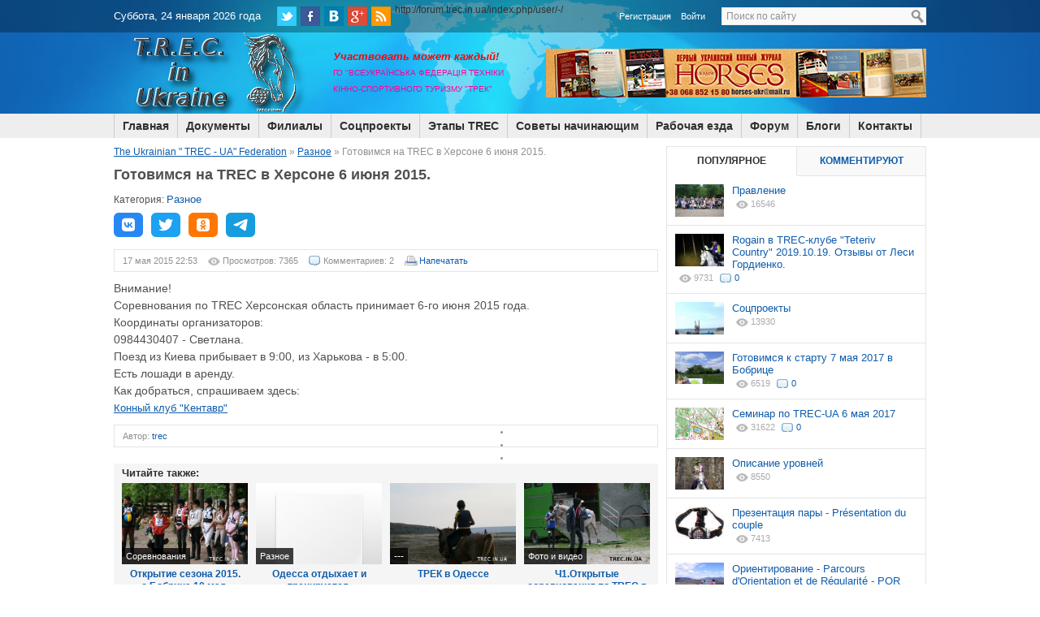

--- FILE ---
content_type: text/html; charset=UTF-8
request_url: https://trec.in.ua/raznoe/125-izmeneniya-v-kalendare.html
body_size: 56053
content:
<!DOCTYPE html PUBLIC "-//W3C//DTD XHTML 1.0 Transitional//EN" "http://www.w3.org/TR/xhtml1/DTD/xhtml1-transitional.dtd">
<html xmlns="http://www.w3.org/1999/xhtml">
<head>
<meta http-equiv="Content-Type" content="text/html; charset=utf-8" />
<title>Готовимся на TREC в Херсоне 6 июня 2015. &raquo; TREC in UKRAINE</title>
<meta name="description" content="Внимание! Соревнования в Одессе 23-24 мая отменяются по техническим причинам. Возможно в конце мая соревнования пройдут в Херсонской области." />
<meta name="keywords" content="соревнования, конце, пройдут, Херсонской, области, Возможно, причинам, Соревнования, Одессе, отменяются, техническим, Внимание" />
<meta name="generator" content="TREC in UA" />
<meta property="og:site_name" content="TREC in UKRAINE" />
<meta property="og:type" content="article" />
<meta property="og:title" content="Готовимся на TREC в Херсоне 6 июня 2015." />
<meta property="og:url" content="https://trec.in.ua/raznoe/125-izmeneniya-v-kalendare.html" />
<link rel="search" type="application/opensearchdescription+xml" href="https://trec.in.ua/engine/opensearch.php" title="TREC in UKRAINE" />
<link rel="alternate" type="application/rss+xml" title="TREC in UKRAINE" href="https://trec.in.ua/rss.xml" />
<script type="text/javascript" src="/engine/classes/js/jquery.js"></script>
<script type="text/javascript" src="/engine/classes/js/jqueryui.js"></script>
<script type="text/javascript" src="/engine/classes/js/dle_js.js"></script>
<script type="text/javascript" src="/engine/classes/masha/masha.js"></script>
<link rel="icon" href="/templates/trec/images/favicon.ico" type="image/x-icon"> 
<link rel="shortcut icon" href="/templates/trec/images/favicon.ico" type="image/x-icon">
<link media="screen" href="/templates/trec/css/style.css" type="text/css" rel="stylesheet" />
<link media="screen" href="/templates/trec/css/engine.css" type="text/css" rel="stylesheet" />
<script type="text/javascript" src="/templates/trec/js/jquery.ttabs.js"></script>

<body>

<script>
(function(i,s,o,g,r,a,m){i['GoogleAnalyticsObject']=r;i[r]=i[r]||function(){
(i[r].q=i[r].q||[]).push(arguments)},i[r].l=1*new Date();a=s.createElement(o),
m=s.getElementsByTagName(o)[0];a.async=1;a.src=g;m.parentNode.insertBefore(a,m)
})(window,document,'script','//www.google-analytics.com/analytics.js','ga');

ga('create', 'UA-50339792-1', 'trec.org.ua');
ga('send', 'pageview');

</script>

<div id="loading-layer" style="display:none">Загрузка. Пожалуйста, подождите...</div>
<script type="text/javascript">
<!--
var dle_root       = '/';
var dle_admin      = '';
var dle_login_hash = '';
var dle_group      = 5;
var dle_skin       = 'trec';
var dle_wysiwyg    = '0';
var quick_wysiwyg  = '0';
var dle_act_lang   = ["Да", "Нет", "Ввод", "Отмена", "Сохранить", "Удалить"];
var menu_short     = 'Быстрое редактирование';
var menu_full      = 'Полное редактирование';
var menu_profile   = 'Просмотр профиля';
var menu_send      = 'Отправить сообщение';
var menu_uedit     = 'Админцентр';
var dle_info       = 'Информация';
var dle_confirm    = 'Подтверждение';
var dle_prompt     = 'Ввод информации';
var dle_req_field  = 'Заполните все необходимые поля';
var dle_del_agree  = 'Вы действительно хотите удалить? Данное действие невозможно будет отменить';
var dle_spam_agree = 'Вы действительно хотите отметить пользователя как спамера? Это приведет к удалению всех его комментариев';
var dle_complaint  = 'Укажите текст вашей жалобы для администрации:';
var dle_big_text   = 'Выделен слишком большой участок текста.';
var dle_orfo_title = 'Укажите комментарий для администрации к найденной ошибке на странице';
var dle_p_send     = 'Отправить';
var dle_p_send_ok  = 'Уведомление успешно отправлено';
var dle_save_ok    = 'Изменения успешно сохранены. Обновить страницу?';
var dle_del_news   = 'Удалить статью';
var allow_dle_delete_news   = false;
var dle_search_delay   = false;
var dle_search_value   = '';
$(function(){
	FastSearch();
});
//-->
</script>
<div id="wrap1">
 <div id="topline">
  <div class="topholder">
   <div class="date">
   <script type="text/javascript">
var mydate=new Date() 
var year=mydate.getYear() 
if (year < 1000) year+=1900 
var day=mydate.getDay() 
var month=mydate.getMonth() 
var daym=mydate.getDate() 
if (daym<10) 
daym="0"+daym 
var dayarray=new Array("Воскресенье","Понедельник","Вторник","Среда","Четверг","Пятница","Суббота") 
var montharray=new Array("января","февраля","марта","апреля","мая","июня","июля","августа","сентября","октября","ноября","декабря") 
document.write(""+dayarray[day]+", "+daym+" "+montharray[month]+" "+year+" года") 
    </script>
   </div>
   <div class="socialb">
    <ul>
     <li><a href="https://twitter.com/TRECUA1" class="twitter" title="Twitter" target="_blank"></a></li>
     <li><a href="https://www.facebook.com/trec.org.ua" class="facebook" title="Facebook" target="_blank"></a></li>
     <li><a href="https://vk.com/trec_in_ukraine" class="vkontakte" title="ВКонтакте" target="_blank"></a></li>
     <li><a href="https://plus.google.com/u/0/communities/117236760319797570531" class="gplus" title="Google Plus" target="_blank"></a></li>
     <li><a href="/engine/rss.php" class="rss" title="RSS лента" target="https://feeds.feedburner.com/TrecInUkraine"></a></li>
    </ul>
   </div>
   <div class="searchblock">
   <ul>
   <form method="post">
   <input type="hidden" name="do" value="search" />
   <input type="hidden" name="subaction" value="search" />
   <li><input id="story" name="story" type="text" value="Поиск по сайту" onfocus='if (this.value == "Поиск по сайту") { this.value=""; }' onblur='if (this.value == "") { this.value="Поиск по сайту"; }' class="searchform"></li>
   <li class="searchbt"><input title="Найти" alt="Найти" type="image" src="/templates/trec/images/spacer.gif" /></li>
   </form>
   </ul>
   </div>
   
   


<div class="loginpanel">

<a href="https://trec.in.ua/index.php?do=register" title="Регистрация на сайте">Регистрация</a>
&nbsp;&nbsp; <a href="#" onclick="document.getElementById('login').style.display='block';document.getElementById('login_overlay').style.display='block';" title="Вход на сайт">Войти</a>
<div id="login">
  <div class="logintitle">
    <span>Авторизация</span>
      
      
      
    </div>
    <input type="image" class="login-close" onclick="document.getElementById('login').style.display='none';document.getElementById('login_overlay').style.display='none';" title="Закрыть окно" src="/templates/trec/images/spacer.gif"></input>
    <div class="login_input">
<form method="post" action=''>
<input name="login" type="hidden" id="login" value="submit" />


<div class="login_field">

<input class="field" type="text" name="login_name" style="float:right;" value="Логин:" onFocus="if(this.value!='') this.value=''" onBlur="if(this.value=='') this.value='Логин:'" > 
</div>

<div class="login_field">

<input class="field"  type="password" name="login_password" style="float:right;" value="Пароль" onFocus="if(this.value!='') this.value=''" onBlur="if(this.value=='') this.value='Пароль'">
</div>

<div class="not_save">
<input type="checkbox" name="login_not_save" id="login_not_save" value="1">
&nbsp;Не запоминать
</div>
<input class="enter" onclick="submit();" name="image" type="submit" value="ВОЙТИ" alt="Login">
</form>
<a href="https://trec.in.ua/index.php?do=lostpassword">восстановить пароль</a>
</div>
</div>
</div>
<div id="login_overlay" onclick="document.getElementById('login').style.display='none';document.getElementById('login_overlay').style.display='none';"></div> 


http://forum.trec.in.ua/index.php/user/-/
   
   </div> 
 </div>
<div id="wrap2">
 <div id="header">
     <div class="logo">
     <a href="/" title="Главная"><img src="/templates/trec/images/logo.png" alt="На Главную страницу"></a>
     </div>
     <div class="about"><font align="center" size="2" color="red" face="Arial"><i><b>Участвовать может каждый!</b></i></font>
     <br><font align="center" style="color:#ff0099; font-size:10px" >ГО "ВСЕУКРАЇНСЬКА ФЕДЕРАЦІЯ ТЕХНІКИ КІННО-СПОРТИВНОГО ТУРИЗМУ "ТРЕК"</font>
     </div>
     <div class="rek1"> <a href="https://horses.dp.ua/" target="_blank">
     <img src="/templates/trec/images/rek1.jpg" width="468" height="60" border="0" alt="Horses Ukraine"></a> 
     </div>
 </div>
</div>
<div id="navi">
  <div class="nav"><!-- ГОРИЗОНТАЛЬНОЕ МЕНЮ -->
   <ul>
    <li><a href="/">Главная</a></li>
    <li class="drop"><a href="#" class="link1" >Документы</a>
	 <ul>
      <li><a href="https://trec.in.ua/dokumenty/72-dokumenty-ddlya-vsadnika.html">Документы для всадника</a></li>
      <li><a href="https://trec.in.ua/dokumenty/71-dokumenty-dlya-loshadi.html">Документы для лошади</a></li>
      <li><a href="https://trec.in.ua/dokumenty/73-kvalifikaciya.html">Квалификация+рейтинги</a></li>
      <li><a href="https://trec.in.ua/dokumenty/126-poryadok-organizacii-sorevnovaniy-po-trec.html">Организаторам</a></li>
      <li><a href="https://trec.in.ua/14-polozheniya.html">Положения</a></li>
	  <li><a href="https://trec.in.ua/13-pravila.html">Правила</a></li>
      <li><a href="https://trec.in.ua/12-pravlenie.html">Правление</a></li>   
      <li><a href="https://trec.in.ua/dokumenty/39-rekvizity.html">Реквизиты</a></li>
      <li><a href="https://trec.in.ua/dokumenty/845-polozhennya-pro-sertifkacyu-proekt.html">Сертификация всадников</a></li>  
      <li><a href="https://trec.in.ua/dokumenty/74-strahovka-dlya-vsadnika.html">Страховка для всадника</a></li>   
      <li><a href="https://trec.in.ua/dokumenty/104-sudeyskiy-spisok.html">Судьи</a></li>
      <li><a href="https://trec.in.ua/dokumenty/129-sudi-stazhery.html">Судьи на стажировке</a></li>
      <li><a href="https://trec.in.ua/dokumenty/128-suddeyskaya-kollegiya.html">Суддейская коллегия</a></li>
      <li><a href="https://trec.in.ua/10-kalendar-sobytiy.html">ТРЕК-Календарь</a></li>
      <li><a href="https://trec.in.ua/dokumenty/127-trensovet-i-suddeyskaya-kollegiya.html">Тренсовет</a></li>   
      <li><a href="https://trec.in.ua/dokumenty/38-tehnika-bezopasnosti.html">Техника безопасности</a></li>
      <li><a href="https://trec.in.ua/15-ustav.html">Устав</a></li>
     </ul>
	</li> 
	<li class="drop"><a href="#" class="link1" >Филиалы</a>
	 <ul>
	  <li><a href="https://trec.in.ua/11-otkrytie-filialov-v-oblastyah-ukrainy.html">Открыть филиал</a></li>
      <li><a href="http://teteriv.at.ua/"target="_blank">Житомирская обл.</a></li>
      <li><a href="https://www.facebook.com/groups/ariontrec/"target="_blank">Киев и обл.</a></li>
	  <li><a href="https://vk.com/black_horse_st"target="_blank">Black Horse stable</a></li>
	  <li><a href="http://www.gsbs.com.ua/catalog/dyukssh-favorit-konnaya-shkola-kremenchug"target="_blank">Кременчуг</a></li>
      <li><a href="https://vk.com/mintaka_odessa_kuyalnik"target="_blank">Одесская обл.</a></li>
      <li><a href="https://www.facebook.com/solomaha.ranch/"target="_blank">Соломахино Ранчо.</a></li>   
      <li><a href="http://koni.pl.ua/"target="_blank">КСК "Четыре подковы"</a></li>
      <li><a href="http://feldman-ecopark.com"target="_blank">Харьков Feldman Ecopark</a></li>
      <li><a href="https://vk.com/club19318423"target="_blank">Херсонская обл.</a></li>   
      <li><a href="https://www.facebook.com/groups/1821775371378312/"target="_blank">Приазовье</a></li>
      <li><a href="https://www.facebook.com/victoria.kobjakova"target="_blank">Черкассы</a></li>  
	  
     </ul>
    <li>    
        <li><a href="https://trec.in.ua/9-socproekty.html">Соцпроекты</a></li>
    <li class="drop"><a href="#" class="link1" >Этапы TREC</a>
    <ul>
      <li><a href="https://trec.in.ua/osnovnye_ponjatija/20-chto-takoe-trec-.html">Что такое TREC?</a></li>  
	  <li><a href="https://trec.in.ua/dokumenty/24-opisanie-urovney.html">Описание уровней</a></li>
      <li><a href="https://trec.in.ua/dokumenty/25-prezentacii.html">Презентация пары</a></li>
	  <li><a href="https://trec.in.ua/dokumenty/26-orientirovanie.html">Ориентирование</a></li>
	  <li><a href="https://trec.in.ua/dokumenty/27-kontrol-allyurov.html">Контроль аллюров</a></li>
      <li><a href="https://trec.in.ua/dokumenty/28-polosa-prepyatstviy.html">Полоса препятствий</a></li>
      <li><a href="https://trec.in.ua/29-nachislenie-ballov.html">Начисление баллов</a></li>  
     </ul>    
    <li class="drop"><a href="#" class="link1" >Советы начинающим</a>
	 <ul>
	  <li><a href="https://trec.in.ua/16-sovety-po-orientirovaniyu.html">Компас и карта</a></li>
      <li><a href="https://trec.in.ua/17-amuniciya.html">Амуниция</a></li>
	  <li><a href="https://trec.in.ua/18-ekipirovka-vsadnika.html">Экипировка</a></li>
	  <li><a href="https://trec.in.ua/19-opisanie-urovney-sorevnovaniy.html">Первый старт</a></li>
     </ul>
    <li class="drop"><a href="#" class="link1" >Рабочая езда</a>
     <ul>
      <li><a href="https://trec.in.ua/osnovnye_ponjatija/852-o-rabochey-ezde.html">О Рабочей езде</a></li>
      <li><a href="https://trec.in.ua/main/853-rukovoditeli-napravleniya-rabochey-ezdy.html">Руководство направления</a></li>   
      <li><a href="https://www.facebook.com/workingequitationua/"target="_blank">Рабочая езда на Facebook</a></li>
     </ul>
    <li><a href="http://forum.trec.org.ua"target="_blank">Форум</a></li>
    <li><a href="http://forum.trec.in.ua/blogs/"target="_blank">Блоги</a></li>  
    <li><a href="https://trec.in.ua/5-kontakty.html">Контакты</a></li>
       
    <!-- для добавления ссылки меню скопируйте <li><a href="ссылка">название</a></li> и добавьте выше -->
   </ul>
  </div> <!-- КОНЕЦ ГОРИЗОНТАЛЬНОГО МЕНЮ -->
</div>

<div id="container">
 <div id="content">
  <div id="right"> <!-- RIGHT BLOCK -->
  <div class="topblock">
   <div class="fulltabs">
    <div class="htitle">
     <span class="first">ПОПУЛЯРНОЕ</span>
     <span>КОММЕНТИРУЮТ</span>  
    </div>
    <div class="index-panel">
     <div class="tt-panel">
     <div class="custom-4">
<a href="https://trec.in.ua/dokumenty/12-pravlenie.html" title="Правление">
<img src="/templates/trec/images/spacer.gif" style="background:url(https://trec.in.ua/uploads/posts/2014-06/thumbs/1403544790_dsc04903.jpg) no-repeat; background-size: cover;-webkit-background-size:cover; -o-background-size:cover; -moz-background-size: cover;filter: progid:DXImageTransform.Microsoft.AlphaImageLoader(src='https://trec.in.ua/uploads/posts/2014-06/thumbs/1403544790_dsc04903.jpg', sizingMethod='scale');
-ms-filter: "progid:DXImageTransform.Microsoft.AlphaImageLoader(src='https://trec.in.ua/uploads/posts/2014-06/thumbs/1403544790_dsc04903.jpg', sizingMethod='scale')";">
Правление
</a>
<div class="c4data">
<span class="views">16546</span>

</div>
</div>
<div class="custom-4">
<a href="https://trec.in.ua/photo_video/848-rogain-v-trec-klube-teteriv-country-20191019-otzyvy-ot-lesi-gordienko.html" title="Rogain в TREC-клубе "Teteriv Country" 2019.10.19. Отзывы от Леси Гордиенко.">
<img src="/templates/trec/images/spacer.gif" style="background:url(https://trec.in.ua/uploads/posts/2019-11/thumbs/1574197781_2019.10.20_rogain.jpeg) no-repeat; background-size: cover;-webkit-background-size:cover; -o-background-size:cover; -moz-background-size: cover;filter: progid:DXImageTransform.Microsoft.AlphaImageLoader(src='https://trec.in.ua/uploads/posts/2019-11/thumbs/1574197781_2019.10.20_rogain.jpeg', sizingMethod='scale');
-ms-filter: "progid:DXImageTransform.Microsoft.AlphaImageLoader(src='https://trec.in.ua/uploads/posts/2019-11/thumbs/1574197781_2019.10.20_rogain.jpeg', sizingMethod='scale')";">
Rogain в TREC-клубе "Teteriv Country" 2019.10.19. Отзывы от Леси Гордиенко.
</a>
<div class="c4data">
<span class="views">9731</span>
<a href="https://trec.in.ua/photo_video/848-rogain-v-trec-klube-teteriv-country-20191019-otzyvy-ot-lesi-gordienko.html#comment"><span class="comms">0</span></a>
</div>
</div>
<div class="custom-4">
<a href="https://trec.in.ua/sorevnovanija/9-socproekty.html" title="Соцпроекты">
<img src="/templates/trec/images/spacer.gif" style="background:url(https://trec.in.ua/uploads/posts/2014-08/thumbs/1409172470_x3rryl-7ous.jpg) no-repeat; background-size: cover;-webkit-background-size:cover; -o-background-size:cover; -moz-background-size: cover;filter: progid:DXImageTransform.Microsoft.AlphaImageLoader(src='https://trec.in.ua/uploads/posts/2014-08/thumbs/1409172470_x3rryl-7ous.jpg', sizingMethod='scale');
-ms-filter: "progid:DXImageTransform.Microsoft.AlphaImageLoader(src='https://trec.in.ua/uploads/posts/2014-08/thumbs/1409172470_x3rryl-7ous.jpg', sizingMethod='scale')";">
Соцпроекты
</a>
<div class="c4data">
<span class="views">13930</span>

</div>
</div>
<div class="custom-4">
<a href="https://trec.in.ua/sorevnovanija/216-gotovimsya-k-startu-7-maya-2017-v-bobrice.html" title="Готовимся к старту 7 мая 2017 в Бобрице">
<img src="/templates/trec/images/spacer.gif" style="background:url(https://trec.in.ua/uploads/posts/2017-05/thumbs/1493809890_1475612721_493489380.jpg) no-repeat; background-size: cover;-webkit-background-size:cover; -o-background-size:cover; -moz-background-size: cover;filter: progid:DXImageTransform.Microsoft.AlphaImageLoader(src='https://trec.in.ua/uploads/posts/2017-05/thumbs/1493809890_1475612721_493489380.jpg', sizingMethod='scale');
-ms-filter: "progid:DXImageTransform.Microsoft.AlphaImageLoader(src='https://trec.in.ua/uploads/posts/2017-05/thumbs/1493809890_1475612721_493489380.jpg', sizingMethod='scale')";">
Готовимся к старту 7 мая 2017 в Бобрице
</a>
<div class="c4data">
<span class="views">6519</span>
<a href="https://trec.in.ua/sorevnovanija/216-gotovimsya-k-startu-7-maya-2017-v-bobrice.html#comment"><span class="comms">0</span></a>
</div>
</div>
<div class="custom-4">
<a href="https://trec.in.ua/vstrechi_i_semenary/217-ceminar-po-trec-ua-6-maya-2017.html" title="Cеминар по TREC-UA 6 мая 2017">
<img src="/templates/trec/images/spacer.gif" style="background:url(https://trec.in.ua/uploads/posts/2014-04/1398347752_orientering_distance.jpg) no-repeat; background-size: cover;-webkit-background-size:cover; -o-background-size:cover; -moz-background-size: cover;filter: progid:DXImageTransform.Microsoft.AlphaImageLoader(src='https://trec.in.ua/uploads/posts/2014-04/1398347752_orientering_distance.jpg', sizingMethod='scale');
-ms-filter: "progid:DXImageTransform.Microsoft.AlphaImageLoader(src='https://trec.in.ua/uploads/posts/2014-04/1398347752_orientering_distance.jpg', sizingMethod='scale')";">
Cеминар по TREC-UA 6 мая 2017
</a>
<div class="c4data">
<span class="views">31622</span>
<a href="https://trec.in.ua/vstrechi_i_semenary/217-ceminar-po-trec-ua-6-maya-2017.html#comment"><span class="comms">0</span></a>
</div>
</div>
<div class="custom-4">
<a href="https://trec.in.ua/dokumenty/24-opisanie-urovney.html" title="Описание уровней">
<img src="/templates/trec/images/spacer.gif" style="background:url(https://trec.in.ua/uploads/posts/2014-05/1399760166_60fac4ab6a5d.jpg) no-repeat; background-size: cover;-webkit-background-size:cover; -o-background-size:cover; -moz-background-size: cover;filter: progid:DXImageTransform.Microsoft.AlphaImageLoader(src='https://trec.in.ua/uploads/posts/2014-05/1399760166_60fac4ab6a5d.jpg', sizingMethod='scale');
-ms-filter: "progid:DXImageTransform.Microsoft.AlphaImageLoader(src='https://trec.in.ua/uploads/posts/2014-05/1399760166_60fac4ab6a5d.jpg', sizingMethod='scale')";">
Описание уровней
</a>
<div class="c4data">
<span class="views">8550</span>

</div>
</div>
<div class="custom-4">
<a href="https://trec.in.ua/dokumenty/25-prezentacii.html" title="Презентация пары - Présentation du couple">
<img src="/templates/trec/images/spacer.gif" style="background:url(https://trec.in.ua/uploads/posts/2014-05/1399729293_7.png) no-repeat; background-size: cover;-webkit-background-size:cover; -o-background-size:cover; -moz-background-size: cover;filter: progid:DXImageTransform.Microsoft.AlphaImageLoader(src='https://trec.in.ua/uploads/posts/2014-05/1399729293_7.png', sizingMethod='scale');
-ms-filter: "progid:DXImageTransform.Microsoft.AlphaImageLoader(src='https://trec.in.ua/uploads/posts/2014-05/1399729293_7.png', sizingMethod='scale')";">
Презентация пары - Présentation du couple
</a>
<div class="c4data">
<span class="views">7413</span>

</div>
</div>
<div class="custom-4">
<a href="https://trec.in.ua/dokumenty/26-orientirovanie.html" title="Ориентирование - Parcours d'Orientation et de Régularité - POR">
<img src="/templates/trec/images/spacer.gif" style="background:url(https://trec.in.ua/uploads/posts/2014-05/1399748905_images_328.jpeg) no-repeat; background-size: cover;-webkit-background-size:cover; -o-background-size:cover; -moz-background-size: cover;filter: progid:DXImageTransform.Microsoft.AlphaImageLoader(src='https://trec.in.ua/uploads/posts/2014-05/1399748905_images_328.jpeg', sizingMethod='scale');
-ms-filter: "progid:DXImageTransform.Microsoft.AlphaImageLoader(src='https://trec.in.ua/uploads/posts/2014-05/1399748905_images_328.jpeg', sizingMethod='scale')";">
Ориентирование - Parcours d'Orientation et de Régularité - POR
</a>
<div class="c4data">
<span class="views">7621</span>

</div>
</div>
<div class="custom-4">
<a href="https://trec.in.ua/photo_video/8-foto-i-video.html" title="Фото и видео">
<img src="/templates/trec/images/spacer.gif" style="background:url(https://trec.in.ua/uploads/posts/2014-10/thumbs/1413215559_3ef2b8f955c1.jpg) no-repeat; background-size: cover;-webkit-background-size:cover; -o-background-size:cover; -moz-background-size: cover;filter: progid:DXImageTransform.Microsoft.AlphaImageLoader(src='https://trec.in.ua/uploads/posts/2014-10/thumbs/1413215559_3ef2b8f955c1.jpg', sizingMethod='scale');
-ms-filter: "progid:DXImageTransform.Microsoft.AlphaImageLoader(src='https://trec.in.ua/uploads/posts/2014-10/thumbs/1413215559_3ef2b8f955c1.jpg', sizingMethod='scale')";">
Фото и видео
</a>
<div class="c4data">
<span class="views">16643</span>

</div>
</div>
<div class="custom-4">
<a href="https://trec.in.ua/dokumenty/13-pravila.html" title="Правила">
<img src="/templates/trec/images/spacer.gif" style="background:url(https://trec.in.ua/uploads/posts/2014-10/1413216463_pravila.jpeg) no-repeat; background-size: cover;-webkit-background-size:cover; -o-background-size:cover; -moz-background-size: cover;filter: progid:DXImageTransform.Microsoft.AlphaImageLoader(src='https://trec.in.ua/uploads/posts/2014-10/1413216463_pravila.jpeg', sizingMethod='scale');
-ms-filter: "progid:DXImageTransform.Microsoft.AlphaImageLoader(src='https://trec.in.ua/uploads/posts/2014-10/1413216463_pravila.jpeg', sizingMethod='scale')";">
Правила
</a>
<div class="c4data">
<span class="views">15757</span>

</div>
</div>

     </div>
     <div class="tt-panel">
     <div class="custom-4">
<a href="https://trec.in.ua/raznoe/125-izmeneniya-v-kalendare.html" title="Готовимся на TREC в Херсоне 6 июня 2015.">

Готовимся на TREC в Херсоне 6 июня 2015.
</a>
<div class="c4data">
<span class="views">7366</span>
<a href="https://trec.in.ua/raznoe/125-izmeneniya-v-kalendare.html#comment"><span class="comms">2</span></a>
</div>
</div>
<div class="custom-4">
<a href="https://trec.in.ua/raznoe/109-kalendar-sorevnovaniy-na-2015-god.html" title="Календарь соревнований на 2015-й год">
<img src="/templates/trec/images/spacer.gif" style="background:url(https://trec.in.ua/uploads/posts/2015-02/thumbs/1423694773_kalendar-sorevnovaniy-po-trec-2015.jpg) no-repeat; background-size: cover;-webkit-background-size:cover; -o-background-size:cover; -moz-background-size: cover;filter: progid:DXImageTransform.Microsoft.AlphaImageLoader(src='https://trec.in.ua/uploads/posts/2015-02/thumbs/1423694773_kalendar-sorevnovaniy-po-trec-2015.jpg', sizingMethod='scale');
-ms-filter: "progid:DXImageTransform.Microsoft.AlphaImageLoader(src='https://trec.in.ua/uploads/posts/2015-02/thumbs/1423694773_kalendar-sorevnovaniy-po-trec-2015.jpg', sizingMethod='scale')";">
Календарь соревнований на 2015-й год
</a>
<div class="c4data">
<span class="views">7516</span>
<a href="https://trec.in.ua/raznoe/109-kalendar-sorevnovaniy-na-2015-god.html#comment"><span class="comms">2</span></a>
</div>
</div>
<div class="custom-4">
<a href="https://trec.in.ua/reklama/206-scoot-boots-our-new-partner.html" title="Scoot Boot - our new partner">
<img src="/templates/trec/images/spacer.gif" style="background:url(https://trec.in.ua/uploads/posts/2016-11/thumbs/1478107668_logo.png) no-repeat; background-size: cover;-webkit-background-size:cover; -o-background-size:cover; -moz-background-size: cover;filter: progid:DXImageTransform.Microsoft.AlphaImageLoader(src='https://trec.in.ua/uploads/posts/2016-11/thumbs/1478107668_logo.png', sizingMethod='scale');
-ms-filter: "progid:DXImageTransform.Microsoft.AlphaImageLoader(src='https://trec.in.ua/uploads/posts/2016-11/thumbs/1478107668_logo.png', sizingMethod='scale')";">
Scoot Boot - our new partner
</a>
<div class="c4data">
<span class="views">7808</span>
<a href="https://trec.in.ua/reklama/206-scoot-boots-our-new-partner.html#comment"><span class="comms">1</span></a>
</div>
</div>
<div class="custom-4">
<a href="https://trec.in.ua/raznoe/145-sorevnovaniya-4-5-iyulya-v-poltave-perenosyatsya.html" title="Соревнования 4-5 июля в Полтаве переносятся.">

Соревнования 4-5 июля в Полтаве переносятся.
</a>
<div class="c4data">
<span class="views">5805</span>
<a href="https://trec.in.ua/raznoe/145-sorevnovaniya-4-5-iyulya-v-poltave-perenosyatsya.html#comment"><span class="comms">1</span></a>
</div>
</div>
<div class="custom-4">
<a href="https://trec.in.ua/raznoe/854-zagaln-zbori-go-trek.html" title="Загальні збори ГО "ТРЕК"">

Загальні збори ГО "ТРЕК"
</a>
<div class="c4data">
<span class="views">3415</span>

</div>
</div>
<div class="custom-4">
<a href="https://trec.in.ua/news_ukraine/847-ncident-u-lvov-ntervyu-z-vlasniceyu-plemreproduktora-karetniy-dvr-valentinoyu-banas.html" title="Інцидент у Львові: Інтерв’ю з власницею племрепродуктора «Каретний Двір» Валентиною Банас">
<img src="/templates/trec/images/spacer.gif" style="background:url(https://trec.in.ua/uploads/posts/2019-11/thumbs/1572993322_67568727_1369534196532729_7241411493525192704_n.jpg) no-repeat; background-size: cover;-webkit-background-size:cover; -o-background-size:cover; -moz-background-size: cover;filter: progid:DXImageTransform.Microsoft.AlphaImageLoader(src='https://trec.in.ua/uploads/posts/2019-11/thumbs/1572993322_67568727_1369534196532729_7241411493525192704_n.jpg', sizingMethod='scale');
-ms-filter: "progid:DXImageTransform.Microsoft.AlphaImageLoader(src='https://trec.in.ua/uploads/posts/2019-11/thumbs/1572993322_67568727_1369534196532729_7241411493525192704_n.jpg', sizingMethod='scale')";">
Інцидент у Львові: Інтерв’ю з власницею племрепродуктора «Каретний Двір» Валентиною Банас
</a>
<div class="c4data">
<span class="views">14798</span>
<a href="https://trec.in.ua/news_ukraine/847-ncident-u-lvov-ntervyu-z-vlasniceyu-plemreproduktora-karetniy-dvr-valentinoyu-banas.html#comment"><span class="comms">0</span></a>
</div>
</div>
<div class="custom-4">
<a href="https://trec.in.ua/dokumenty/846-openorienteering-mapper-v090.html" title="OpenOrienteering Mapper v0.9.0">
<img src="/templates/trec/images/spacer.gif" style="background:url(https://trec.in.ua/uploads/posts/2019-10/thumbs/1572169257_original.png) no-repeat; background-size: cover;-webkit-background-size:cover; -o-background-size:cover; -moz-background-size: cover;filter: progid:DXImageTransform.Microsoft.AlphaImageLoader(src='https://trec.in.ua/uploads/posts/2019-10/thumbs/1572169257_original.png', sizingMethod='scale');
-ms-filter: "progid:DXImageTransform.Microsoft.AlphaImageLoader(src='https://trec.in.ua/uploads/posts/2019-10/thumbs/1572169257_original.png', sizingMethod='scale')";">
OpenOrienteering Mapper v0.9.0
</a>
<div class="c4data">
<span class="views">3929</span>
<a href="https://trec.in.ua/dokumenty/846-openorienteering-mapper-v090.html#comment"><span class="comms">0</span></a>
</div>
</div>
<div class="custom-4">
<a href="https://trec.in.ua/raznoe/662-mnenie-yagolnickiy-konnyy-zavod.html" title="Мнение. Ягольницкий конный завод.">
<img src="/templates/trec/images/spacer.gif" style="background:url(https://trec.in.ua/uploads/posts/2017-11/thumbs/1509657904_yagolnitsa.jpg) no-repeat; background-size: cover;-webkit-background-size:cover; -o-background-size:cover; -moz-background-size: cover;filter: progid:DXImageTransform.Microsoft.AlphaImageLoader(src='https://trec.in.ua/uploads/posts/2017-11/thumbs/1509657904_yagolnitsa.jpg', sizingMethod='scale');
-ms-filter: "progid:DXImageTransform.Microsoft.AlphaImageLoader(src='https://trec.in.ua/uploads/posts/2017-11/thumbs/1509657904_yagolnitsa.jpg', sizingMethod='scale')";">
Мнение. Ягольницкий конный завод.
</a>
<div class="c4data">
<span class="views">7380</span>
<a href="https://trec.in.ua/raznoe/662-mnenie-yagolnickiy-konnyy-zavod.html#comment"><span class="comms">0</span></a>
</div>
</div>
<div class="custom-4">
<a href="https://trec.in.ua/reklama/215-gruming-strizhka-sobak.html" title="Груминг собак">
<img src="/templates/trec/images/spacer.gif" style="background:url(https://trec.in.ua/uploads/posts/2017-04/1491989081_sherrylay.png) no-repeat; background-size: cover;-webkit-background-size:cover; -o-background-size:cover; -moz-background-size: cover;filter: progid:DXImageTransform.Microsoft.AlphaImageLoader(src='https://trec.in.ua/uploads/posts/2017-04/1491989081_sherrylay.png', sizingMethod='scale');
-ms-filter: "progid:DXImageTransform.Microsoft.AlphaImageLoader(src='https://trec.in.ua/uploads/posts/2017-04/1491989081_sherrylay.png', sizingMethod='scale')";">
Груминг собак
</a>
<div class="c4data">
<span class="views">5287</span>
<a href="https://trec.in.ua/reklama/215-gruming-strizhka-sobak.html#comment"><span class="comms">0</span></a>
</div>
</div>
<div class="custom-4">
<a href="https://trec.in.ua/raznoe/204-rezultaty-kievopen-2016.html" title="Результаты KievOpen 2016">
<img src="/templates/trec/images/spacer.gif" style="background:url(https://trec.in.ua/uploads/posts/2016-10/thumbs/1475439906_img_20161002_095801.jpg) no-repeat; background-size: cover;-webkit-background-size:cover; -o-background-size:cover; -moz-background-size: cover;filter: progid:DXImageTransform.Microsoft.AlphaImageLoader(src='https://trec.in.ua/uploads/posts/2016-10/thumbs/1475439906_img_20161002_095801.jpg', sizingMethod='scale');
-ms-filter: "progid:DXImageTransform.Microsoft.AlphaImageLoader(src='https://trec.in.ua/uploads/posts/2016-10/thumbs/1475439906_img_20161002_095801.jpg', sizingMethod='scale')";">
Результаты KievOpen 2016
</a>
<div class="c4data">
<span class="views">5294</span>
<a href="https://trec.in.ua/raznoe/204-rezultaty-kievopen-2016.html#comment"><span class="comms">0</span></a>
</div>
</div>

     </div>
    </div>
    <div class="clear"></div>  
   </div> 
  </div>
  <div class="sideblock"> <a href="http://www.trec.in.ua/" target="_blank">
   <img src="/templates/trec/images/rek2.jpg" width="320" height="481" border="0" alt="TREC in Ukraine"></a>
  </div>      
  <div class="sideblock"> <a href="http://vina-trubetskogo.com.ua/" target="_blank">
   <img src="/templates/trec/images/rek4.jpg" width="320" height="320" border="0" alt="Винодельческое хозяйство Князя П.Н.Трубецкаго"></a>
  </div>
  <div class="sideblock"> <a href="http://www.esuhorses.com/" target="_blank">
   <img src="/templates/trec/images/rek3.jpg" width="320" height="319" border="0" alt="Всеукраинское конное общество"></a>
  </div>
  <div class="sideblock"> <a href="http://batiktea.com.ua/ru/" target="_blank">
   <img src="https://trec.in.ua/uploads/batik_320.png" width="320" height="319" border="0" alt="Магическая душа Цейлона"></a>
  </div>      
 <div class="sideblock"> <a href="https://www.facebook.com/Zeosorb/" target="_blank">
  <img src="https://trec.in.ua/uploads/tseosorb_320_273.png" width="320" height="319" border="0" alt="Кормовые добавки ЦЕОСОРБ"></a>
 </div> 
  <script type="text/javascript">
<!--
function doVote( event ){

	
	var vote_check = $('#dle-vote input:radio[name=vote_check]:checked').val();

	ShowLoading('');

	$.get(dle_root + "engine/ajax/vote.php", { vote_id: "1", vote_action: event, vote_check: vote_check, vote_skin: dle_skin }, function(data){

		HideLoading('');

		$("#vote-layer").fadeOut(500, function() {
			$(this).html(data);
			$(this).fadeIn(500);
		});

	});
}
//-->
</script><div id='vote-layer'><div class="sideblock">
<div class="sideheader"><span>ОПРОС</span></div>

<div class="vote_block"> 
<div id="question">Нужен ли TREC в Украине</div>

<form method="post" name="vote" action=''>
<div id="dle-vote"><div class="vote"><input name="vote_check" type="radio" checked="checked" value="0" /> Конечно, нужен</div><div class="vote"><input name="vote_check" type="radio"  value="1" /> Нужен, но не всем</div><div class="vote"><input name="vote_check" type="radio"  value="2" /> Сегодня на это нет финансов</div><div class="vote"><input name="vote_check" type="radio"  value="3" /> Это не спорт</div><div class="vote"><input name="vote_check" type="radio"  value="4" /> Что такое TREC?</div></div>

		  <input type="hidden" name="vote_action" value="vote">
          <input type="hidden" name="vote_id" id="vote_id" value="1">
          <button type="submit" class="vbutton" title="Голосовать" onclick="doVote('vote'); return false;">Голосовать</button>
		  </form>
  
		 
          <form method=post name="vote_result" action=''>
          <input type="hidden" name="vote_action" value="results">
          <input type="hidden" name="vote_id" value="1">
          <a href="#" class="vbutton" onclick="doVote('results'); return false;" title="Результаты">Результаты</a>
          &nbsp;
          <a href="#" class="resbutton" onclick="ShowAllVotes(); return false;" title="Показать все опросы">Все опросы</a>
          </form>
          
		  
		  <div class="clear"></div>
		  

</div>




</div></div>
  <div class="sideblock">
   <div class="sideheader"><a href="https://trec.in.ua/8-foto-i-video.html" title="">ФОТО И ВИДЕО</a></div>
   <div class="custom-7">
<a href="https://trec.in.ua/photo_video/865-videorolik-equirand-20210814-pleseckoe.html" title="Видеоролик EQUIRAND 2021.08.14. Плесецкое.">
<img src="/templates/trec/images/spacer.gif" style="background:url(https://trec.in.ua/uploads/posts/2021-08/thumbs/1629152682_20210814_arion_2.jpg) no-repeat; background-size: cover;-webkit-background-size:cover; -o-background-size:cover; -moz-background-size: cover;filter: progid:DXImageTransform.Microsoft.AlphaImageLoader(src='https://trec.in.ua/uploads/posts/2021-08/thumbs/1629152682_20210814_arion_2.jpg', sizingMethod='scale');
-ms-filter: "progid:DXImageTransform.Microsoft.AlphaImageLoader(src='https://trec.in.ua/uploads/posts/2021-08/thumbs/1629152682_20210814_arion_2.jpg', sizingMethod='scale')";">
<div class="c7hover">
Видеоролик EQUIRAND 2021.08.14. Плесецкое.
</div>
</a>
</div>



   <div class="clear"></div>
  </div>
  <!-- Facebook -->
  <div class="sideblock">
   <div class="fb-like-box" data-href="https://www.facebook.com/trec.org.ua" data-width="318" data-height="270" data-show-faces="true" data-stream="false" data-header="true"></div>
  </div>
  </div> <!--END RIGHT -->

  <div id="left"> <!-- LEFT BLOCK -->
  <table width="100%" cellspacing="0" padding="0" border="0"><tr><td>
  <div class="speedbar"><span id="dle-speedbar"><span itemscope itemtype="http://data-vocabulary.org/Breadcrumb"><a href="https://trec.in.ua/" itemprop="url"><span itemprop="title">The Ukrainian &quot; TREC - UA&quot; Federation</span></a></span> &raquo; <span itemscope itemtype="http://data-vocabulary.org/Breadcrumb"><a href="https://trec.in.ua/raznoe/" itemprop="url"><span itemprop="title">Разное</span></a></span> &raquo; Готовимся на TREC в Херсоне 6 июня 2015.</span></div>
  
  <div id='dle-content'><div class="story">
 <div class="full-story">
  <table width="100%" cellspacing="0" padding="0" border="0">
   <tr>
    <td>
     <div class="post-title"><h1><span id="news-title">Готовимся на TREC в Херсоне 6 июня 2015.</span></h1></div>
     <div class="post-cat">Категория: <a href="https://trec.in.ua/raznoe/">Разное</a></div>


<!------ Rambler.Likes script start ------>
<div class="rambler-share"></div>
<script>
(function() {
var init = function() {
RamblerShare.init('.rambler-share', {
    "utm": "utm_medium=social",
    "counters": true,
    "buttons": [
    "facebook",
    "vkontakte",
    "twitter",
    "odnoklassniki",
    "telegram"
    ]
    });
    };
    var script = document.createElement('script');
    script.onload = init;
    script.async = true;
    script.src = 'https://developers.rambler.ru/likes/v1/widget.js';
    document.head.appendChild(script);
    })();
    </script>
<!------   Rambler.Likes script end  ------>


     <div class="post-info">
     17 мая 2015 22:53
     <span class="info-views">Просмотров: 7365</span>
     <span class="info-comms">Комментариев: 2</span>
     <a href="https://trec.in.ua/raznoe/print:page,1,125-izmeneniya-v-kalendare.html"><span class="info-print">Напечатать</span></a>
     
      </div>


     Внимание!<br />Соревнования по TREC Херсонская область принимает 6-го июня 2015 года.<br />Координаты организаторов:<br />0984430407 - Светлана.<br />Поезд из Киева прибывает в 9:00, из Харькова - в 5:00.<br />Есть лошади в аренду.<br />Как добраться, спрашиваем здесь:<br /><a href="http://vk.com/club19318423" target="_blank">Конный клуб "Кентавр"</a> 
    </td>
   </tr>
   <tr>
    <td>  </td>
   </tr>   
  </table>
   

 <div align="center"></div>
    
 <div class="post-info">
  Автор: <a onclick="ShowProfile('trec', 'https://trec.in.ua/user/trec/', '0'); return false;" href="https://trec.in.ua/user/trec/">trec</a>
  <div class="plusobut">
   <div class='pluso pluso-theme-color pluso-small'><div class='pluso-more-container'><a class='pluso-more' href=''></a><ul class='pluso-counter-container'><li></li><li class='pluso-counter'></li><li></li></ul></div><a class='pluso-facebook'></a><a class='pluso-twitter'></a><a class='pluso-vkontakte'></a><a class='pluso-odnoklassniki'></a><a class='pluso-google'></a><a class='pluso-moimir'></a></div>
<script type='text/javascript'>if(!window.pluso){pluso={version:'0.9.1',url:'http://share.pluso.ru/'};h=document.getElementsByTagName('head')[0];l=document.createElement('link');l.href=pluso.url+'pluso.css';l.type='text/css';l.rel='stylesheet';s=document.createElement('script');s.src=pluso.url+'pluso.js';s.charset='UTF-8';h.appendChild(l);h.appendChild(s)}</script>
  </div>
 </div>
  </div>
 
 <div class="related-block">
 <div class="related-title">Читайте также:</div>
 <div class="related">
<a href="https://trec.in.ua/sorevnovanija/118-otkrytie-sezona-2015-sbobrica-10-maya-rezultaty.html" title="Открытие сезона 2015. с.Бобрица 10 мая. Результаты.">
<img src="/templates/trec/images/spacer.gif" style="background:url(https://trec.in.ua/uploads/posts/2015-05/thumbs/1431422318_img_7606.jpg) no-repeat; background-size: cover;-webkit-background-size:cover; -o-background-size:cover; -moz-background-size: cover;filter: progid:DXImageTransform.Microsoft.AlphaImageLoader(src='https://trec.in.ua/uploads/posts/2015-05/thumbs/1431422318_img_7606.jpg', sizingMethod='scale');
-ms-filter: "progid:DXImageTransform.Microsoft.AlphaImageLoader(src='https://trec.in.ua/uploads/posts/2015-05/thumbs/1431422318_img_7606.jpg', sizingMethod='scale')";">
<div class="rltd">Открытие сезона 2015. с.Бобрица 10 мая. Результаты.</div>
</a>
<span class="rltd-cat"><a href="https://trec.in.ua/sorevnovanija/">Соревнования</a></span>
</div>

<div class="related">
<a href="https://trec.in.ua/raznoe/68-odessa-otdyhaet-i-treneruetsya.html" title="Одесса отдыхает и тренируется.">
<img src="/templates/trec/images/spacer.gif" style="background:url(/templates/trec/dleimages/no_image.jpg) no-repeat; background-size: cover;-webkit-background-size:cover; -o-background-size:cover; -moz-background-size: cover;filter: progid:DXImageTransform.Microsoft.AlphaImageLoader(src='/templates/trec/dleimages/no_image.jpg', sizingMethod='scale');
-ms-filter: "progid:DXImageTransform.Microsoft.AlphaImageLoader(src='/templates/trec/dleimages/no_image.jpg', sizingMethod='scale')";">
<div class="rltd">Одесса отдыхает и тренируется.</div>
</a>
<span class="rltd-cat"><a href="https://trec.in.ua/raznoe/">Разное</a></span>
</div>

<div class="related">
<a href="https://trec.in.ua/48-trek-v-odesse.html" title="ТРЕК в Одессе">
<img src="/templates/trec/images/spacer.gif" style="background:url(https://trec.in.ua/uploads/posts/2014-08/1409222538_1409180726_foto-497.jpg) no-repeat; background-size: cover;-webkit-background-size:cover; -o-background-size:cover; -moz-background-size: cover;filter: progid:DXImageTransform.Microsoft.AlphaImageLoader(src='https://trec.in.ua/uploads/posts/2014-08/1409222538_1409180726_foto-497.jpg', sizingMethod='scale');
-ms-filter: "progid:DXImageTransform.Microsoft.AlphaImageLoader(src='https://trec.in.ua/uploads/posts/2014-08/1409222538_1409180726_foto-497.jpg', sizingMethod='scale')";">
<div class="rltd">ТРЕК в Одессе</div>
</a>
<span class="rltd-cat">---</span>
</div>

<div class="related">
<a href="https://trec.in.ua/photo_video/34-otkrytye-sorevnovaniya-po-trec-v-sbobrica-15062014.html" title="Ч1.Открытые соревнования по TREC в с.Бобрица 15.06.2014">
<img src="/templates/trec/images/spacer.gif" style="background:url(https://trec.in.ua/uploads/posts/2014-06/thumbs/1402962515_trec-002.jpg) no-repeat; background-size: cover;-webkit-background-size:cover; -o-background-size:cover; -moz-background-size: cover;filter: progid:DXImageTransform.Microsoft.AlphaImageLoader(src='https://trec.in.ua/uploads/posts/2014-06/thumbs/1402962515_trec-002.jpg', sizingMethod='scale');
-ms-filter: "progid:DXImageTransform.Microsoft.AlphaImageLoader(src='https://trec.in.ua/uploads/posts/2014-06/thumbs/1402962515_trec-002.jpg', sizingMethod='scale')";">
<div class="rltd">Ч1.Открытые соревнования по TREC в с.Бобрица 15.06.2014</div>
</a>
<span class="rltd-cat"><a href="https://trec.in.ua/photo_video/">Фото и видео</a></span>
</div>

<div class="related">
<a href="https://trec.in.ua/photo_video/8-foto-i-video.html" title="Фото и видео">
<img src="/templates/trec/images/spacer.gif" style="background:url(https://trec.in.ua/uploads/posts/2014-10/thumbs/1413215559_3ef2b8f955c1.jpg) no-repeat; background-size: cover;-webkit-background-size:cover; -o-background-size:cover; -moz-background-size: cover;filter: progid:DXImageTransform.Microsoft.AlphaImageLoader(src='https://trec.in.ua/uploads/posts/2014-10/thumbs/1413215559_3ef2b8f955c1.jpg', sizingMethod='scale');
-ms-filter: "progid:DXImageTransform.Microsoft.AlphaImageLoader(src='https://trec.in.ua/uploads/posts/2014-10/thumbs/1413215559_3ef2b8f955c1.jpg', sizingMethod='scale')";">
<div class="rltd">Фото и видео</div>
</a>
<span class="rltd-cat"><a href="https://trec.in.ua/photo_video/">Фото и видео</a></span>
</div>


 </div>
 
 
 <div class="info"> Уважаемый посетитель, Вы зашли на сайт как незарегистрированный пользователь. Мы рекомендуем Вам зарегистрироваться либо зайти на сайт под своим именем. </div>
 
</div>

<div class="comments">
<div class="comm-title">КОММЕНТАРИИ (2)</div>
<a name="comment"></a><form method="post" action="" name="dlemasscomments" id="dlemasscomments"><div id="dle-comments-list">
<div id='comment-id-3'><div class="comment">
 <table  width="100%" cellspacing="0" padding="0" border="0">
  <tr>
   <td>
    <div class="comment-left">
     <img src="https://trec.in.ua/uploads/fotos/foto_182.jpg" border="0">
    </div>
    <div class="comment-right">
     <div class="comm-data">
     
     <img src="/templates/trec/images/offline.png" style="vertical-align: middle;" title="Пользователь offline" alt="Пользователь offline" />
     <a onclick="ShowProfile('ConstantinBorissoff', 'https://trec.in.ua/user/ConstantinBorissoff/', '0'); return false;" href="https://trec.in.ua/user/ConstantinBorissoff/">ConstantinBorissoff</a> 
	 27 мая 2015 22:06
	</div>
    <div id='comm-id-3'>Неплохо бы разместить карты местности и другую документацию... <!--smile:smile--><img style="vertical-align: middle;border: none;" alt="smile" src="https://trec.in.ua/engine/data/emoticons/smile.gif" /><!--/smile--></div>
    
    <div class="comment-news"></div>	
    <div class="comment-title-hover">
    &nbsp;
    &nbsp;
	&nbsp;
	&nbsp;
	&nbsp;
	<span class="comment-number">1</span>
	<span class="mass-action"></span>
   </div>
   </div>
  </td>
  </tr>
</table>
</div></div><div id='comment-id-6'><div class="comment">
 <table  width="100%" cellspacing="0" padding="0" border="0">
  <tr>
   <td>
    <div class="comment-left">
     <img src="/templates/trec/dleimages/noavatar.png" border="0">
    </div>
    <div class="comment-right">
     <div class="comm-data">
     
     <img src="/templates/trec/images/offline.png" style="vertical-align: middle;" title="Пользователь offline" alt="Пользователь offline" />
     <a onclick="ShowProfile('trec', 'https://trec.in.ua/user/trec/', '0'); return false;" href="https://trec.in.ua/user/trec/">trec</a> 
	 27 мая 2015 23:36
	</div>
    <div id='comm-id-6'>Карта есть - опубликуем.</div>
    
    <div class="comment-news"></div>	
    <div class="comment-title-hover">
    &nbsp;
    &nbsp;
	&nbsp;
	&nbsp;
	&nbsp;
	<span class="comment-number">2</span>
	<span class="mass-action"></span>
   </div>
   </div>
  </td>
  </tr>
</table>
</div></div>
<div id="dle-ajax-comments"></div>
</div></form>

</div>
 

<div class="story">
<div class="full-story">
<div class="post-title"><h1>Информация</h1></div>
</div>
<div class="info">Посетители, находящиеся в группе <b>Гости</b>, не могут оставлять комментарии к данной публикации.</div>

</div>
</div>

  
  </td></tr></table> 
  </div> <!--END LEFT -->

  <div class="clear"></div>
 </div>  <!-- #content -->
</div> <!-- #container -->
 <div class="footer-wrap">
  <div class="ftmenu-wrap">
   <div class="ftmenu"><!-- МЕНЮ -->
     
     <!-- для добавления ссылки меню скопируйте <li><a href="ссылка">название</a></li> и добавьте выше -->
    </ul>
   </div> <!-- МЕНЮ -->
  </div>
  <div class="footer"><!-- footer -->
   <div class="seotext">Использование любых материалов, размещённых на сайте, разрешается при условии ссылки на сайт. Использование любых материалов, размещённых на сайте, разрешается при условии ссылки на сайт. Использование любых материалов, размещённых на сайте, разрешается при условии ссылки на сайт. Использование любых материалов, размещённых на сайте, разрешается при условии ссылки на сайт.</div>
   <div class="slogo"><img src="/templates/trec/images/logo.png" alt=""></div>
   <div class="sub-footer">
    Copyrights © 2014.<br />
    "TREC in UKRAINE" Всеукраинская Федерация ТРЕКа
<!--    <a href="/index.php?do=feedback">Обратная связь</a>
   </div>

<div class="counters">

<span>
<!-- MyCounter v.2.0 -->
</span>  

<span>
<!-- MyCounter v.2.0 -->
<script type="text/javascript"><!--
my_id = 141391;
my_width = 88;
my_height = 31;
my_alt = "MyCounter - счётчик и статистика";
//--></script>
<script type="text/javascript"
  src="https://get.mycounter.ua/counter2.0.js">
</script><noscript>
<a target="_blank" href="https://mycounter.ua/"><img
src="https://get.mycounter.ua/counter.php?id=141391"
title="MyCounter - счётчик и статистика"
alt="MyCounter - счётчик и статистика"
width="88" height="31" border="0" /></a></noscript>
<!--/ MyCounter -->
</span>      
      
      
<span>
<!--LiveInternet counter--><script type="text/javascript"><!--
document.write("<a href='https://www.liveinternet.ru/click' "+
"target=_blank><img src='//counter.yadro.ru/hit?t13.12;r"+
escape(document.referrer)+((typeof(screen)=="undefined")?"":
";s"+screen.width+"*"+screen.height+"*"+(screen.colorDepth?
screen.colorDepth:screen.pixelDepth))+";u"+escape(document.URL)+
";"+Math.random()+
"' alt='' title='LiveInternet: показано число просмотров за 24"+
" часа, посетителей за 24 часа и за сегодня' "+
"border='0' width='88' height='31'><\/a>")
//--></script><!--/LiveInternet-->
</span>

<span>
<!-- begin of Top100 code -->
<script id="top100Counter" type="text/javascript" src="https://counter.rambler.ru/top100.jcn?3017177"></script>
<noscript>
<a href="https://top100.rambler.ru/navi/3017177/">
<img src="https://counter.rambler.ru/top100.cnt?3017177" alt="Rambler's Top100" border="0" />
</a>
</noscript>
<!-- end of Top100 code -->
</span>

<span>
<!-- Baner SherryLay -->
  <a target="_blank" href="https://groom.bezlimit.net/"><img
  src="https://groom.bezlimit.net/uploads/posts/2017-04/1492629165_sherrylay_88_31.gif"
  title="Груминг собак в Киеве"
  alt="Стрижка собак. Киев, Борщаговка."
  width="88" height="31" border="0" /></a>                
<!--/ Baner SherryLay -->        
</span>

<span>
<!-- Baner FaF -->
  <a target="_blank" href="https://www.facebook.com/olena.krutova?fref=ts"><img
  src="https://trec.in.ua/uploads/faf_81_31.jpg"
  title="FaF - For a Friend TM"
  alt="Тоговая марка FaF"
  width="88" height="31" border="0" /></a>                
<!--/ Baner FaF -->        
</span>

<span>
<!-- Yandex.Metrika informer --> <a href="https://metrika.yandex.ua/stat/?id=47607133&amp;from=informer" target="_blank" rel="nofollow"><img src="https://metrika-informer.com/informer/47607133/3_1_FFFFFFFF_EFEFEFFF_0_pageviews" style="width:88px; height:31px; border:0;" alt="Яндекс.Метрика" title="Яндекс.Метрика: данные за сегодня (просмотры, визиты и уникальные посетители)" class="ym-advanced-informer" data-cid="47607133" data-lang="ru" /></a> <!-- /Yandex.Metrika informer --> <!-- Yandex.Metrika counter --> <script type="text/javascript" > (function (d, w, c) { (w[c] = w[c] || []).push(function() { try { w.yaCounter47607133 = new Ya.Metrika({ id:47607133, clickmap:true, trackLinks:true, accurateTrackBounce:true, webvisor:true }); } catch(e) { } }); var n = d.getElementsByTagName("script")[0], s = d.createElement("script"), f = function () { n.parentNode.insertBefore(s, n); }; s.type = "text/javascript"; s.async = true; s.src = "https://cdn.jsdelivr.net/npm/yandex-metrica-watch/watch.js"; if (w.opera == "[object Opera]") { d.addEventListener("DOMContentLoaded", f, false); } else { f(); } })(document, window, "yandex_metrika_callbacks"); </script> <noscript><div><img src="https://mc.yandex.ru/watch/47607133" style="position:absolute; left:-9999px;" alt="" /></div></noscript> <!-- /Yandex.Metrika counter -->
</span>
        
    </div> 
   <div class="clear"></div>
  </div><!-- end footer -->
 </div> 
  
<script>
     $(document).ready(function() {
     $('.fulltabs').ttabs();
     });
</script>
<div id="fb-root"></div>
<script>(function(d, s, id) {
  var js, fjs = d.getElementsByTagName(s)[0];
  if (d.getElementById(id)) return;
  js = d.createElement(s); js.id = id;
  js.src = "//connect.facebook.net/ru_RU/all.js#xfbml=1";
  fjs.parentNode.insertBefore(js, fjs);
}(document, 'script', 'facebook-jssdk'));</script>
</body>

</html>


<!--  trec.org.ua (https://trec.org.ua) -->


--- FILE ---
content_type: text/css
request_url: https://trec.in.ua/templates/trec/css/style.css
body_size: 31269
content:
/* Designed by SanderArt.com

0f5cac


2b85b8
*/

* {
margin-top:0;
margin-bottom:0;
margin-right:0;
margin-left:0;
padding:0;
}
image{
border:0;
}
a img,:link img,:visited img,:hover img {
border:0;
}
a{
color:#505050;
font-size:12px;
text-decoration:underline;
}
a:hover {
color:#000;
text-decoration:none;
}
h1,h2,h3,h4,h6,pre,form,p,blockquote,fieldset,input {
margin:0;
padding:0;
}
textarea{
border:1px solid #ccc;
box-shadow:inset 0 1px 3px #ccc;
-webkit-box-shadow:inset 0 1px 3px #ccc;
-moz-box-shadow:inset 0 1px 3px #ccc;
}
input:focus {
    outline:none;
}
button:focus{
outline:none;	
}
html{
padding:0px;
background:#fff;
}
body{
background:#fff;
font-family:"Arial", Tahoma sans-serif;
font-size:12px;
height:100%;
margin:0px;
padding:0;
color:#303030;
}
#wrap1{
width:100%;
height:140px;
margin:0;
padding:0;
background:#0f5cac url(../images/wrap1.png) center top no-repeat;	
}
#topline{
width:100%;
height:30px;
padding:5px 0;
margin:0;
background:url(../images/black30.png);	
}
.topholder{
width:1000px;
height:30px;
margin:0 auto;	
}
.date{
height:30px;
line-height:30px;
color:#fff;
font-size:13px;
float:left;	
}
.socialb{
height:24px;
padding:0;
margin:3px 0 0 20px;
float:left;
text-align:left;
}
.socialb ul{
height:24px;
font-size:14px;
list-style:none;
margin:0;
display:inline;
}
.socialb li
{ 
float: left;
position: relative;
text-align:left;
margin:0 5px 0 0;
width:24px;
height:24px;
}
.socialb li a
{
height:24px;
width:24px;
padding:0;
display: block;
text-decoration:none;
background:url(../images/social.png) 0 0 no-repeat;
}
.socialb li a.twitter{
background-position: 0 -32px;
}
.socialb li a.twitter:hover{
background-position: 0 0;
}
.socialb li a.facebook{
background-position: -32px -32px;
}
.socialb li a.facebook:hover{
background-position: -32px 0;
}
.socialb li a.vkontakte{
background-position: -64px -32px;
}
.socialb li a.vkontakte:hover{
background-position: -64px 0;
}
.socialb li a.gplus{
background-position: -96px -32px;
}
.socialb li a.gplus:hover{
background-position: -96px 0;
}
.socialb li a.rss{
background-position: -128px -32px;
}
.socialb li a.rss:hover{
background-position: -128px 0;
}
/* ПОИСК  */
.searchblock{
width:250px;
height:20px;
float:right;
margin:4px 0 0 20px;
background:#f9f9f9;	
border:1px solid #eee;
}
.searchblock ul{
height:30px;
list-style:none;
padding:0;
width:170px;
display:inline;
}
.searchblock li
{ 
float:left;
position: relative;
border:0;
display:block;
height:30px;
}
.searchblock li a
{
float:left;
position: relative;
text-align:center;
}
.searchblock .searchbt input{
width:20px;
height:20px;
background:url(../images/searchbt.png) 0 0 no-repeat;
}
.searchblock .searchbt input:hover{
background-position: 0 -25px;
}
.searchform{
color:#909090;
width:220px;
height:16px;
line-height:15px;
padding:2px 5px;
border:0px;
font-size:12px;
font:Verdana, Geneva, sans-serif;
background:transparent;
overflow:hidden;
}
/* LOGIN begin  */
.loginpanel{
line-height:20px;
min-width:140px;
position:static;
color:#909090;
height:20px;
padding:5px 0 5px 10px;
float:right;
text-align:right;
}
.loginpanel a{
	font-size:11px;
text-decoration:none;
padding:1px 0 2px 0;
color:#fff;
}
.loginpanel a:hover{
text-decoration:underline;
color:#ccc;
}
#login{
color:#fff;
min-width:180px;
min-height:200px;
display:none;
background:#284059;
position:absolute;
top:100px;
left:50%;
margin-left:-90px;
z-index:20000;
border:1px solid #303030;
-moz-box-shadow: 0px 0px 10px #000;
-webkit-box-shadow: 0px 0px 10px #000;
box-shadow: 0px 0px 10px #000;
padding:0 0 10px 0;
}
#login a{
color:#fff;
text-decoration:underline;
}
#login a:hover{
color:#ccc;	
text-decoration:none;
}
.logintitle{
line-height:35px;
height:35px;
text-align:center !important;
background:url(../images/color.png) left bottom repeat-x;
}
.logintitle span{
font-size:14px;
color:#fff;
}
.login-close{
position:absolute;
background:url(../images/login-close.png) 0 0 no-repeat;
width:25px;
height:25px;
cursor:pointer;
top:-15px;
right:-15px;
}
.login-close:hover{
background-position: 0 -25px;
}
.profile{
width:160px;
float:left;
margin:0 0 10px 10px;
}
.profile ul{
list-style: none;
margin:0;
padding:0;
font-size:12px;
color:#303030;
}
.profile li{
position: relative;
height:29px;
line-height:20px;
margin:0;
}
.profile li a{
text-align:left;
padding:0 10px 0 15px;
line-height:29px;
font-size:13px;
color:#fff !important;
text-decoration:none !important;
display:block;
border-bottom:1px solid #355577;
text-shadow:0 1px 1px #314f6e;
font-weight:normal;
background:url(../images/dot.png) 3px 12px no-repeat;
}
.profile li a:hover{
color:#eee !important;
text-decoration:underline !important;
}
.login_input{
width:200px;
height:70px;
margin:15px;
text-align:center;
}
.login_field{
width:200px;
height:30px;
line-height:35px;
vertical-align: middle;
font-size:15px;
padding:0;
color:#505050;
background:#fff;
margin-top:5px;
border-radius:3px;
-webkit-border-radius:3px;
-moz-border-radius:3px;
}
.field{
padding:5px;
width:190px;
height:20px;
color:#505050;
font-size:15px;
font-family:Arial;
background:none;
border:1px solid #314f6e;
vertical-align: middle;
border-radius:3px;
-webkit-border-radius:3px;
-moz-border-radius:3px;
-moz-box-shadow:inset 0 0 5px rgba(0,0,0,0.5); 
-webkit-box-shadow:inset 0 0 5px rgba(0,0,0,0.9); 
box-shadow:inset 0 0 5px rgba(0,0,0,0.5); 
}
.field:hover, .field:active, .field:focus{
border:1px solid #355577;
}
.enter{
width:200px;
height:30px;
background:#fff url(../images/color.png) repeat-x;
border:1px solid #0f5cac;
cursor:pointer;
margin:0 0 5px 0;
font-weight:bold;
color:#fff;
font-size:16px;
line-height:30px;
border-radius: 3px; 
-webkit-border-radius:3px;
-moz-border-radius:3px;
}
.enter:hover{
color:#000;
border:1px solid #303030;
}
.not_save{
font-size:12px;
padding:0;
margin:5px 0;
width:200px;
height:20px;
}
#login_overlay {
  background-color: #000; /* Чёрный фон */
  height: 100%; /* Высота максимальна */
  left: 0; /* Нулевой отступ слева */
  opacity: 0.50; /* Степень прозрачности */
  -moz-opacity:0.5;
filter:progid:DXImageTransform.Microsoft.Alpha(opacity=50);
  position: fixed; /* Фиксированное положение */
  top: 0; /* Нулевой отступ сверху */
  width: 100%; /* Ширина максимальна */
  z-index: 10000; /* Заведомо быть НАД другими элементами */
  display:none;
}
/* LOGIN end  */
#wrap2{
width:100%;
height:100px;
padding:0;
margin:0;	
}
#header{
width:1000px;
height:100px;
margin:0 auto;
}
.logo{
width:250px;
height:100px;
float:left;
}
.about{
width:230px;
height:60px;
padding:20px;
color:#fff;	
font-size:13px;
float:left;
overflow:hidden;
line-height:20px;
}
.rek1{
width:468px;
float:right;
height:60px;
padding:20px 0;	
}
/* ГОРИЗОНТАЛЬНОЕ МЕНЮ */
#navi{
background:#eee;
height:30px;
width:100%;
padding:0;
margin:0;
}
.nav{
width:1000px;
height:30px;
padding:0;
margin:0 auto;
border-left:1px solid #ccc;
}
.nav ul{
font-size:14px;
list-style:none;
margin:0;
display:inline;
}
.nav li
{ 
float: left;
position: relative;
z-index:100;
text-align:left;
height:30px;
}
.nav li a
{
font-size: 14px;
font-weight:bold;
color:#303030;
line-height:20px;
padding:5px 10px;
display: block;
text-decoration:none;
border-right:1px solid #ccc;
}
.nav li a:hover {
z-index:100;
color:#fff;
text-decoration:none;
background:#0f5cac;
text-shadow:none;
}
.nav li a.link1:hover{
	}
.nav li.drop:hover .link1{
color:#fff;
background:#0f5cac;
text-shadow:none;
}
.nav li.drop{

	position:relative;
	display:block;
}
.nav li.drop:hover{

}
.nav li ul {
z-index:500;
display: none;
position:absolute;

width:auto;
height:auto;
background:#0d4a8a;
margin:0;
}
.nav li li{
	z-index:500;
margin:0;
position:relative;
clear:both;
height:25px;
border-right:none;
border-top:1px solid #0a3a6b;
}
.nav li li a {
min-width:150px;
padding:0 10px;
clear:both;
text-align:left;
color:#fff;
font-weight:normal;
font-size:12px;
line-height:25px;
text-decoration:none;
text-shadow:none;
	border-radius:0;
	height:25px;

}
.nav li li a:hover {
color:#fff;
background:#303030;
text-shadow:none;
clear:both;
}
.nav li:hover ul{
display:block;
clear:both;
}
#container{
width:1000px;
margin:0px auto;
padding:0;
position:relative;
}
#content{
background:#fff;	
width:1000px;
padding:0;
position:relative;
}
.hotblock{
width:320px;
float:left;
margin-bottom:10px;
}
.custom-1{
overflow:hidden;
position:relative;
width:320px;
height:213px;
margin:0 0 10px 0;
font-size:12px;
line-height:18px;
color:#707070;
}
.custom-1 a{
color:#fff;
font-size:13px;
padding:0;
text-decoration:none;
}
.custom-1 a:hover{
text-decoration:none;
}
.custom-1 a:hover img{
}
.custom-1 img{
width:320px;
height:213px;
}
.custom-hover{
font-size:12px !important;
overflow:hidden;
font-weight:bold;
color:#fff;
text-decoration:none !important;
line-height:20px;
min-height:100px;
position:absolute;
bottom:0;
left:0;
padding:5px 10px;
background:url(../images/black50.png);
}
.custom-hover:hover{
background:url(../images/black75.png);
}
.custom-1:hover .custom-hover{
background:url(../images/black75.png);
}
.custom-text{
color:#ccc;
font-size:11px;
font-weight:normal;	
}
.custom-cat{
color:#0d4a8a !important;
font-size:11px;	
position:relative;
background:none;
}

.custom-2{
overflow:hidden;
position:relative;
width:320px;
height:100px;
font-size:13px;
color:#505050;
line-height:20px;
border-top:1px solid #ccc;
float:left;
padding:10px 0 0 0;
margin:0 0 10px 0;
}
.custom-2 a{
color:#0f5cac;
font-size:14px !important;
text-decoration:none !important;
overflow:hidden !important;
display:block;
line-height:20px;
font-weight:bold;
}
.custom-2 a:hover{
text-decoration:underline;
color:#303030;
}
.custom-2 a:hover img{
opacity:0.9;
-ms-filter: "progid:DXImageTransform.Microsoft.Alpha(Opacity=90)";
-moz-opacity: 0.90;	
}
.custom-2 img{
width:90px;
height:60px;
float:left;
margin:0 10px 0 0;
}
.custom-2 span.custom-2-text{
font-size:12px;
font-weight:normal;	
color:#707070;	
}
.lastblock{
width:320px;
float:left;
margin:0 0 10px 20px;	
}
.lastheader{
font-size:18px;
font-weight:bold;
color:#303030;	
border-bottom:2px solid #0f5cac;
line-height:25px;
margin:0 0 10px 0;
}
.lastheader a{
color:#0f5cac;
font-size:18px;
text-decoration:none;
}
.lastheader a:hover{
text-decoration:underline;
color:#303030;	
}
.custom-3{
overflow:hidden;
position:relative;
width:320px;
margin:0 0 10px 0;
font-size:13px;
color:#303030;
line-height:15px;
}
.custom-3 a{
text-decoration:none;
color:#0f5cac;
font-size:12px !important;
}
.custom-3 a:hover{
text-decoration:underline;
color:#303030;
}
.custom-3 span.c3date{
color:#fff;
background:#aaa;	
font-size:11px;
padding:0 3px;
float:left;
}
.custom-3 span.c3link{
width:280px;
display:block;
margin:0 0 0 40px;	
}
.topblock{
width:320px;
margin-bottom:10px;
}
.htitle{
height:36px;
list-style:none;
width:318px;
border-left:1px solid #e5e5e5;
border-top:1px solid #e5e5e5;
border-right:1px solid #e5e5e5;
}
.htitle span{
padding:0 10px;
color:#0f5cac;
font-size:12px;
line-height:35px;
text-align:center;
float:left;
display:block;
text-decoration:none;
font-weight:bold;
width:138px;
background:#f9f9f9;
border-bottom:1px solid #e5e5e5;
}
.htitle span.first{
border-right:1px solid #e5e5e5;
width:139px;
}
.htitle span:hover{
cursor:pointer;	
}
.active-ttab{
color:#303030 !important;
border-bottom:0 !important;
background:#fff !important;
}
.tt-panel{
display:none;
}
.index-panel{
border:1px solid #e5e5e5;
border-top:0 !important;
width:318px;
}
.custom-4{
overflow:hidden;
width:298px;
padding:10px;
min-height:40px;
color:#909090;
line-height:18px;
font-size:12px;
border-bottom:1px solid #e5e5e5;
}
.custom-4 a{
color:#0f5cac;
text-decoration:none;
font-size:13px;
line-height:15px;
}
.c4data{
color:#aaa;
font-size:11px !important;
}
.custom-4 a:hover{
color:#303030;
text-decoration:none;
}
.custom-4 img {
width:60px;
height:40px;
margin-right:10px;
float:left;
}
.custom-4 a:hover img{
opacity:0.90;
-ms-filter: "progid:DXImageTransform.Microsoft.Alpha(Opacity=90)";
-moz-opacity: 0.90;	
}
.views{
height:18px;
background:url(../images/views.png) 0 2px no-repeat;
padding:0 0 0 18px;
margin-left:5px;
}
.comms{
height:18px;
background:url(../images/comments.png) 0 1px no-repeat;
padding:0 0 0 18px !important;	
margin-left:5px;
font-size:11px !important;
}
.comms a{
font-size:11px !important;
line-height:18px;

color:#0f5cac;
font-weight:normal;

}
.comms a:hover{
background-position:0 -15px;
color:#505050;
}
#right{
float:right;
width:320px;
padding-top:10px;
}
#left{
margin:0 320px 0 0;
width:680px;
padding:10px 0 0 0;
position:relative;
}
.sideblock{
width:318px;
margin:0 0 10px 0;
border:1px solid #e5e5e5;
background:#fafafa;
}
.sideheader{
background:#fff;
color:#505050;
font-size:15px;
font-weight:bold;
height:30px;
line-height:30px;
text-align:left;
padding:0 10px;
border-bottom:1px solid #e5e5e5;	
}
.sideheader a{
font-size:15px;	
}
.sideheader span a:hover{
color:#909090;
}
.hblock{
width:668px;
margin:0 0 10px 0;
position:relative;
border:1px solid #e5e5e5;
overflow:hidden;
}
.custom-5{
overflow:hidden;
position:relative;
width:315px;
height:210px;
font-size:14px;
line-height:18px;
color:#707070;
float:left;
}
.custom-5 a{
color:#fff;
font-size:14px;
padding:0;
text-decoration:none;
font-weight:bold;
}
.custom-5 a:hover{
text-decoration:none;
}
.custom-5 img{
width:315px;
height:210px;
}
.c5hover{
font-size:14px !important;
overflow:hidden;
font-weight:bold;
color:#fff;
text-decoration:none !important;
line-height:16px;
min-height:20px;
position:absolute;
bottom:0;
left:0;
padding:10px;
background:url(../images/black50.png);
}
.c5hover:hover{
color:#ccc;
background:url(../images/black75.png);
}
.custom-5:hover .c5hover{
color:#ccc;
background:url(../images/black75.png);
}
.c5cat{
position:absolute;
top:0;
left:0;
line-height:30px;
background:#0d4a8a !important;
padding:0 10px;
height:30px;
max-width:295px;
}
.c5cat a{
color:#fff !important;
line-height:30px;
font-size:14px;	
text-decoration:none;
}
.c5cat a:hover{
color:#aaa !important;
text-decoration:underline;	
}
.custom-6{
overflow:hidden;
width:323px;
color:#909090;
line-height:15px;
font-size:12px;
float:left;
position:relative;
padding:5px 10px 5px 20px;
background:url(../images/dot.png) 10px 10px no-repeat;
}
.custom-6 a{
color:#0f5cac;
text-decoration:none;
font-size:12px;
}
.custom-6 a:hover{
text-decoration:underline;
color:#303030;
}
.custom-6 span{
color:#909090 !important;
font-size:11px !important;	
}
.custom-7{
overflow:hidden;
position:relative;
width:318px;
height:212px;
font-size:14px;
line-height:18px;
color:#707070;
float:left;
}
.custom-7 a{
color:#fff;
font-size:14px;
padding:0;
text-decoration:none;
font-weight:bold;
}
.custom-7 a:hover{
text-decoration:none;
}
.custom-7 img{
width:318px;
height:212px;
}
.c7hover{
font-size:14px !important;
overflow:hidden;
font-weight:bold;
color:#fff;
text-decoration:none !important;
line-height:16px;
min-height:20px;
position:absolute;
bottom:0;
left:0;
padding:10px;
background:url(../images/black50.png);
}
.c7hover:hover{
color:#ccc;
background:url(../images/black75.png);
}
.custom-7:hover .c7hover{
color:#ccc;
background:url(../images/black75.png);
}
.short-story{
width:658px;
border:1px solid #e5e5e5;	
margin:0 0 10px 0;
line-height:18px;
padding:0 10px 0 0;
}
.short-story a{
text-decoration:none;	
color:#0f5cac;
}
.short-title{
color:#0f5cac;
text-decoration:none;
font-size:14px;
font-weight:bold;
margin:5px 0;
line-height:18px;
}
.short-title:hover{
color:#303030;
text-decoration:underline;	
}
.short-story img{
width:300px;
height:200px;
float:left;
margin:0 10px 0 0;	
}
.short-story a:hover img{
opacity:0.9;
-ms-filter: "progid:DXImageTransform.Microsoft.Alpha(Opacity=90)";
-moz-opacity: 0.9;	
}
/* FOOTER         */
.footer-wrap{
background:#202020;
}
.ftmenu-wrap{
width:100%;
background:	#303030;
height:30px;
padding:10px 0;	
}
.ftmenu{
width:1000px;
height:30px;
margin:0 auto;	
}
.ftmenu ul{
list-style:none;	
font-size:14px;
margin:0;
display:inline;
}
.ftmenu li
{ 
float: left;
z-index:100;
text-align:left;
height:30px;
}
.ftmenu li a
{
font-size: 14px;
color:#909090;
line-height:20px;
padding:5px 10px;
display: block;
text-decoration:none;
border-right:1px solid #404040;
}
.ftmenu li a:hover {
z-index:100;
color:#fff;
text-decoration:none;
text-shadow:none;
}
.footer {
margin:0 auto;
width:1000px;
padding:15px 0 10px 0;
color:#909090;
position:relative;
border-radius:0 0 5px 5px;
-webkit-border-radius:0 0 5px 5px;
-moz-border-radius:0 0 5px 5px;
}
.seotext{
width:1000px;
font-size:11px;
color:#707070;	
margin-bottom:10px;
}
.slogo{
margin:-5px 0 0 0;
width:150px;
height:50px;
float:left;	
}
.slogo img{
width:150px;
height:50px;	
}
.sub-footer{
text-align:left;
color:#707070;
padding:0 5px;
position:relative;
font-size:12px;
float:left;
}
.sub-footer a{
color:#0f5cac;
font-size:12px;
text-decoration:none;
}
.sub-footer a:hover{
text-decoration:none;
color:#fff;
}
.counters{
height:31px;
float:right;
}
.counters span{
margin-left:10px;
}
.counters span.sanderart{
}
.counters span.sanderart img{
width:88px;
height:31px;
border:0;
background:url(../images/sanderart.png) no-repeat;
margin-left:10px;
}

/* КНОПКИ */
.vbutton{
font-family:Arial;
background:#fff url(../images/w30.png) repeat-x;	
cursor:pointer;
width:100px;
height:25px !important;
line-height:25px !important;
text-align:center;
text-decoration:none;
font-size:12px;
font-weight:bold;
display:block;
margin:5px auto 10px 10px;
color:#505050;
text-shadow:0 1px 1px #fff;
border-radius:3px;
-moz-border-radius:3px;
-webkit-border-radius:3px;
box-shadow:0 0 2px #303030;
-moz-box-shadow:0 0 2px #303030;
-webkit-box-shadow:0 0 2px #303030;
float:left;
border:0;
}
.vbutton:hover{
color:#000;
cursor: pointer;
border:0;
background:#fff url(../images/white.png) repeat-x;	
}
.cbutton{
font-family:Arial;
background:#0f5cac url(../images/color.png) repeat-x;	
cursor:pointer;
width:100px;
height:25px !important;
line-height:25px !important;
border:0 !important;
text-decoration:none;
font-size:12px;
font-weight:bold;
display:block;
margin:5px auto 10px 10px;
color:#fff;
border-radius:3px;
-moz-border-radius:3px;
-webkit-border-radius:3px;
box-shadow:0 0 2px #303030;
-moz-box-shadow:0 0 2px #303030;
-webkit-box-shadow:0 0 2px #303030;
text-align:center;
float:left;
}
.cbutton:hover{
color:#fff;
cursor: pointer;
border:0;
box-shadow:0 1px 2px #909090;
-moz-box-shadow:0 1px 2px #909090;
-webkit-box-shadow:0 1px 2px #909090;
text-shadow:none;
background-position:0 -10px;
}
.resbutton{
font-family:Arial;
cursor:pointer;
text-decoration:none;
margin:5px 0 0 10px;
font-size:12px;
font-weight:bold;
color:#0f5cac;
text-decoration:underline;
float:left;
line-height:25px;	
}
.resbutton:hover{
color:#000;
cursor: pointer;
border:0;
}
/* NEWS POST */
.story{
width:680px;
padding-bottom:1px;
margin-bottom:10px;
}
.post-title{
font-size:18px !important;
color:#505050;
text-decoration:none;
font-family:"Arial";
line-height:20px;
margin-bottom:10px;
position:relative;
font-weight:bold;
}
.post-title h1, post-title a h1{
font-size:18px !important;
display:inline;
}
.post-title a{
font-weight:bold;
color:#0f5cac;
font-size:18px !important;
text-decoration:underline;
font-family:"Arial";
}
.post-title a:hover{
color:#505050;
text-decoration:underline;
}
.full-story{
width:670px;
padding:0 10px 10px 0;
color:#505050;
font-size:14px;
line-height:150%;
text-align:justify;
}
.full-story a {
color:#0f5cac;
font-size:13px;
}
.full-story a:hover {
color:#000;
text-decoration:none;
}
.full-story img {
margin:0 10px 10px 0;
}
.full-story ul, .full-story ol {
margin-left:15px;
}
.post-info{
border:1px solid #e5e5e5;
font-size:11px;
color:#909090;
padding:5px 10px;
line-height:16px !important;
margin:10px 0;
height:16px;
position:relative;
}
.post-info a{
color:#0f5cac;
text-decoration:none;
font-size:11px;	
}
.post-info a:hover{
text-decoration:underline;
color:#303030;
}
.info-views{
background:url(../images/views.png) 0 2px no-repeat;
padding:0 0 0 18px;
margin-left:10px;	
}
.info-comms{
background:url(../images/comments.png) 0 0 no-repeat;
padding:0 0 0 18px;
margin-left:10px;
}
.info-print{
background:url(../images/print.png) 0 0 no-repeat;
padding:0 0 0 18px;
margin-left:10px;
}
.info-edit{
background:url(../images/edit.png) 0 0 no-repeat;
padding:0 0 0 18px;
margin-left:10px;
}
.post-cat{
font-size:12px;
}
.post-cat a{
text-decoration:none;
}
.post-cat a:hover{
text-decoration:underline;
}
.plusobut{
position:absolute;
top:-1px;
right:5px;
width:190px;	
}
.tags{
font-size:13px;
color:#909090;
line-height:15px;
margin:10px 0;
}
.tags a{
font-size:12px;
color:#0f5cac;
line-height:15px;
text-decoration:underline;
}
.tags a:hover{
color:#0f5cac;
background:#eee;
}
.related-block{
position:relative;
overflow:hidden !important;
padding:4px 0;
color:#303030;
width:670px;
max-height:315px;
background:#f5f5f5;
}
.related-title{
color:#303030;
font-size:13px;	
font-weight:bold;
padding:0 10px;
}
.related{
overflow:hidden;
width:155px;
height:140px;
padding:5px 0 0 10px;
margin:0 0 5px 0;
font-size:12px;
color:#909090;
position:relative;
float:left;
overflow:hidden;
}
.related a{
color:#0f5cac;
font-size:12px;
padding:0;
text-decoration:none;
}
.related a:hover{
text-decoration:underline !important;
}
.related a .rltd{
width:155px;
max-height:30px;
overflow:hidden;
line-height:15px;
text-align:center;
font-weight:bold;
}
.related a:hover .rltd{
text-decoration:underline;	
}
.related img{
width:155px;
height:100px;
margin:0 0 5px 0 ;
}
.related a:hover img{
opacity:0.9;
-ms-filter: "progid:DXImageTransform.Microsoft.Alpha(Opacity=90)";
-moz-opacity: 0.9;	
}
.rltd-cat{
position:absolute;
left:10px;
bottom:40px;
background:url(../images/black75.png);
color:#fff;	
min-height:20px;
max-width:155px;
line-height:20px !important;
padding:0 5px;
}
.rltd-cat a{
color:#fff;	
text-decoration:none;
font-weight:normal;	
font-size:11px;
}
.rltd-cat a:hover{
color:#fff;	
text-decoration:underline;	
}

.speedbar{
	font-size:12px;
	color:#909090;
	overflow:hidden;
	max-height:30px;
	line-height:15px;
	margin:0 10px 10px 0;
}
.speedbar a{
color:#0f5cac;
text-decoration:underline;
font-size:12px;
}
.speedbar a:hover{
color:#505050;
text-decoration:none;	
}
.tagscloud{
width:650px;
padding:0 15px 10px 15px;
}
/* COMMENTS */
.addcomment{
padding:0;
text-align:center;
margin:10px 10px 10px 0;
background:#f5f5f5;
}
.title{
line-height:20px;
padding:5px 25px;
color:#505050;
border-top:1px solid #303030;
font-size:16px;
font-weight:bold;
text-align:center;
}
.addcomment-post{
padding:0 10px;
}
.comments{
width:670px;
}
textarea#comments{
height:150px;	
}
.comm-title{
line-height:20px;
padding:5px 10px;
color:#505050;
border-bottom:2px solid #505050;
font-size:14px;
font-weight:bold;
}
.comment{
width:670px;
color:#303030;
margin:0 10px 0 0;
border-bottom:1px solid #e5e5e5;
padding:5px 0;
}
.comment a{
color:#0f5cac;
text-decoration:none;
}
.comment a:hover{
text-decoration:underline;	
}
.comment table{
margin:0;
padding:0;
}
.comment-left{
max-height:50px;
width:50px;
padding:10px;
color:#909090;
font-size:11px;
float:left;
}
.comment-left a{
color:#000;
font-weight:bold;
}
.comment-left img{
width:50px;
max-height:50px;
}
.comment-right{
width:590px;
color:#303030;
padding:5px;
font-size:14px;
min-height:40px;
float:left;
margin:0;
position:relative;
}
.comment-right a{
color:#0f5cac;
font-weight:bold;
}
.comm-data{
color:#909090;
margin-bottom:5px !important;
display:block;
font-size:11px;
}
.comment-right span a{
font-size:11px;
}
.comment:hover .comment-title-hover{
display:block;
}
.comment-title-hover{
height:15px;
line-height:15px;
width:400px;
padding:0;
font-size:12px;
color:#505050;
display:none;
position:absolute;
top:5px;
right:5px;
z-index:10;	
text-align:right;
}
.comment-title-hover a{
color:#0f5cac;
font-size:11px;
text-decoration:none;
}
.comment-title-hover a:hover{
color:#303030;
text-decoration:underline;
}
.comment-title-hover span{
float:right;
}
.comment-number{
color:#fff !important;
padding:0 3px;
font-weight:bold;
font-size:12px;
line-height:15px;
float:right;
background:#505050;
}
.mass-action{
padding:0 5px;
height:15px;
float:right;
}
.mass_comments_action{
padding:0 5px 5px 10px;
color:#909090;
}
.comment-news{
margin:5px 0 !important;
}
.comment-news a{
text-decoration:underline;
font-size:13px !important;	
}
.comment-news a:hover{
text-decoration:none;
color:#303030;
}
.editor-row{
color:#909090;
padding:5px 15px;
font-weight:bold;
}
.info{
min-height:30px;
margin:10px 10px 10px 0;
color:#909090;
background:#f1f1f1 url(../images/sign.png) 5px 5px no-repeat;
padding:5px 5px 5px 50px;
font-size:11px;
line-height:15px;
text-shadow:0 1px 1px #fff;
}
.info a{
color:#0f5cac;
}
.navigation{
height:30px;
width:100%;
color:#000;
padding:5px 0 5px 0;
margin:5px auto;
font-size:15px;
clear:both;
text-align:center !important;	
}
.navigation b{
font-size:25px !important; 
}
.navigation a:link,
.navigation a:visited,
.navigation a:active {
margin:1px;
line-height:25px !important;
height:25px;
text-decoration:none;
padding:0 10px;
color:#0f5cac;
font-size:14px;
background:#f5f5f5 url(../images/white.png) repeat-x;
border:1px solid #e5e5e5;
border-radius:2px;
-webkit-border-radius:2px;
-moz-border-radius:2px;
display:block;
float:left;
font-weight:bold;
}
.navigation a:hover{
text-decoration:none;
color:#000;
background:#eee url(../images/w30.png) repeat-x;

}
.navigation span {
	margin:1px;
line-height:25px !important;
height:25px;
text-decoration:none;
padding:0 10px;
color:#707070;
font-size:15px;
background:#f5f5f5 url(../images/white.png) repeat-x;
border:1px solid #e5e5e5;
border-radius:2px;
-webkit-border-radius:2px;
-moz-border-radius:2px;
display:block;
float:left;
}
.line{
margin:5px 0;
color:#505050;
padding:5px 15px;
border:1px solid #e5e5e5;
background:#fafafa;
min-height:20px;
text-align:left;
font-size:13px;
}
.sline{
	font-weight:bold;
min-width:100px;
min-height:20px;
line-height:20px;
float:left;
padding:2px 0;
text-align:left;
}
.line a{
color:#0f5cac;
}
.row{
	margin:5px 0;
color:#505050;
padding:5px;
border:1px solid #e1e1e1;
background:#fafafa;
}
.row a{
color:#0f5cac;
}
.row h{
min-width:150px;
padding:3px;
margin:0 0 10px 0;
}
.poll{
background:#fafafa;
padding:5px 10px;
margin:5px 0 10px 0;
border:1px solid #eee;
border-radius:3px;
-webkit-border-radius:3px;
-moz-border-radius:3px;
}
.poll b{
border-bottom:1px solid #303030;
}
.userstop{
font-family:Tahoma;
font-size:11px;
color:#505050;
border-collapse:collapse;
}
.userstop thead {
	font-family:Arial;
	padding:5px 0 0 5px;
	height:20px;
	font-size:12px;
	color:#303030;
	background:url(../images/white.png) repeat-x;
}
.userstop table {
border-collapse:collapse;
}
.userstop td {
text-align:center;
height:25px;
	padding:0px;
	border:1px solid #ccc;
}
.userstop a {
	font-size:11px;
	text-decoration:none;
	color:#0f5cac;
}
.userstop a:hover {
	text-decoration: none;
}
.stat{
	color:#707070;
font-size:13px;
font-weight:bold;
min-height:15px;
margin:0 20px 0 20px;
padding:2px 0 5px 0;
border-bottom:1px solid #ccc;
}
.stat span{
float:right;
font-weight:normal;
}
.stat a{
font-size:13px;
text-decoration:none;
}
.h-row{
color:#505050;
background:#f1f1f1;
font-weight:bold;
padding:0 0 0 15px;
margin:10px 0 0 0;
}
textarea, .txsh, .input1, .input2, .input3{
border:1px solid #ccc;
height:22px;	
}
.input1{
width:312px; 
font-family:verdana; 
font-size:12px;	
}
.input2{
width:100px;

padding:3px 0;
font-size:12px;
}
.input3{
width:223px; 
font-family:"Tahoma"; 
font-size:12px; 
}
.input4{
width:312px;
height:100px;
font-family:verdana; 
font-size:12px;	
border:1px solid #ccc;	
}
.clear {
margin:0;
padding:0;
height:0px;
clear:both;
width:100%;
}
table{
background:transparent;
border:0px;
border-collapse:separate;
}
table td{
text-align:left;
padding:0px;
background:transparent;
}
select {
font-size: 11px;
font-family: tahoma;
}
.stext {
color: #727272;
font-size: 11px;
font-family: tahoma;
}
.stext a:active,
.stext a:visited,
.stext a:link {
color: #0084ff;
text-decoration:none;
}
.stext a:hover {
color: #FFFFFF;
text-decoration: underline;
}
.ntitle {
color: #CC00FF;
font-size: 15px;
font-family: tahoma;
font-weight: bold;
padding:11px 0 0 6px;
}
.ntitle a {
color: #0084ff;
text-decoration: underline;
}
.ntitle a:hover {
text-decoration:none;
}
.ui-dialog fieldset{
padding:5px;
color:#0f5cac;
border:1px solid #505050;
}
.pm_status {
	float:left;

	padding: 0px;
	
	width: 330px;
	height: 100px;
	margin:0 10px;
}

.pm_status_head {
	font-size: 0.9em; 
	background: #fff url("../images/white.png") repeat-x 0 100%;
	height: 22px;
	padding: 0;
	font-weight: bold;
	text-align: center;
	color: #000;
	border:1px solid #e9e9e9;
}

.pm_status_content {
	padding: 5px;
}



























.custom-text{
color:#ccc;
font-size:11px;
font-weight:normal;	
}

.hheader{
background: url(../images/sideheader.png) center center no-repeat;
width:680px;
color:#303030;
font-size:15px;
font-weight:bold;
height:20px;
line-height:20px;
text-align:left;
margin:0 0 10px 10px;	
}
.hheader span{
background:#fff;
line-height:20px;
padding:0 10px 0 0;
color:#303030;	
}
.hheader span a{
font-size:15px;	
}
.hheader span a:hover{
color:#909090;
}












.c2sh{
width:210px;
padding:5px 5px 0 5px;
height:90px;
overflow:hidden;
line-height:18px;	
}